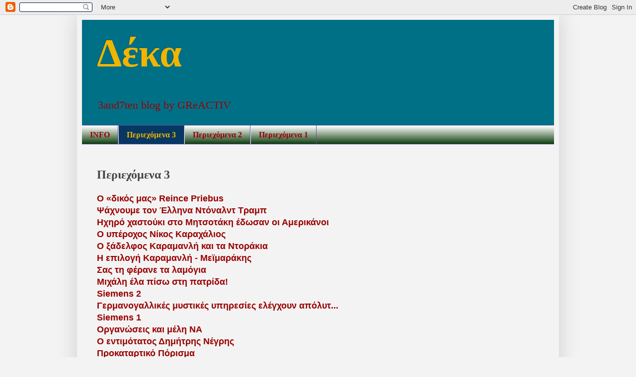

--- FILE ---
content_type: text/html; charset=UTF-8
request_url: https://3and7ten.blogspot.com/p/blog-page.html
body_size: 15584
content:
<!DOCTYPE html>
<html class='v2' dir='ltr' lang='el'>
<head>
<link href='https://www.blogger.com/static/v1/widgets/335934321-css_bundle_v2.css' rel='stylesheet' type='text/css'/>
<meta content='width=1100' name='viewport'/>
<meta content='text/html; charset=UTF-8' http-equiv='Content-Type'/>
<meta content='blogger' name='generator'/>
<link href='https://3and7ten.blogspot.com/favicon.ico' rel='icon' type='image/x-icon'/>
<link href='http://3and7ten.blogspot.com/p/blog-page.html' rel='canonical'/>
<link rel="alternate" type="application/atom+xml" title="Δέκα - Atom" href="https://3and7ten.blogspot.com/feeds/posts/default" />
<link rel="alternate" type="application/rss+xml" title="Δέκα - RSS" href="https://3and7ten.blogspot.com/feeds/posts/default?alt=rss" />
<link rel="service.post" type="application/atom+xml" title="Δέκα - Atom" href="https://www.blogger.com/feeds/5114709878871948061/posts/default" />
<!--Can't find substitution for tag [blog.ieCssRetrofitLinks]-->
<meta content='http://3and7ten.blogspot.com/p/blog-page.html' property='og:url'/>
<meta content='Περιεχόμενα 3' property='og:title'/>
<meta content='Ο «δικός μας» Reince Priebus Ψάχνουμε τον Έλληνα Ντόναλντ Τραμπ Ηχηρό χαστούκι στο Μητσοτάκη έδωσαν οι Αμερικάνοι Ο υπέροχος Νίκος Καραχάλιο...' property='og:description'/>
<title>Δέκα: Περιεχόμενα 3</title>
<style id='page-skin-1' type='text/css'><!--
/*
-----------------------------------------------
Blogger Template Style
Name:     Simple
Designer: Blogger
URL:      www.blogger.com
----------------------------------------------- */
/* Content
----------------------------------------------- */
body {
font: normal normal 16px Georgia, Utopia, 'Palatino Linotype', Palatino, serif;
color: #444444;
background: #f3f3f3 none no-repeat scroll center center;
padding: 0 40px 40px 40px;
}
html body .region-inner {
min-width: 0;
max-width: 100%;
width: auto;
}
h2 {
font-size: 22px;
}
a:link {
text-decoration:none;
color: #990000;
}
a:visited {
text-decoration:none;
color: #cc0000;
}
a:hover {
text-decoration:underline;
color: #f1c232;
}
.body-fauxcolumn-outer .fauxcolumn-inner {
background: transparent none repeat scroll top left;
_background-image: none;
}
.body-fauxcolumn-outer .cap-top {
position: absolute;
z-index: 1;
height: 400px;
width: 100%;
}
.body-fauxcolumn-outer .cap-top .cap-left {
width: 100%;
background: transparent none repeat-x scroll top left;
_background-image: none;
}
.content-outer {
-moz-box-shadow: 0 0 40px rgba(0, 0, 0, .15);
-webkit-box-shadow: 0 0 5px rgba(0, 0, 0, .15);
-goog-ms-box-shadow: 0 0 10px #333333;
box-shadow: 0 0 40px rgba(0, 0, 0, .15);
margin-bottom: 1px;
}
.content-inner {
padding: 10px 10px;
}
.content-inner {
background-color: #f3f3f3;
}
/* Header
----------------------------------------------- */
.header-outer {
background: #007087 none repeat-x scroll 0 -400px;
_background-image: none;
}
.Header h1 {
font: normal bold 80px Georgia, Utopia, 'Palatino Linotype', Palatino, serif;
color: #f1b500;
text-shadow: -1px -1px 1px rgba(0, 0, 0, .2);
}
.Header h1 a {
color: #f1b500;
}
.Header .description {
font-size: 140%;
color: #990000;
}
.header-inner .Header .titlewrapper {
padding: 22px 30px;
}
.header-inner .Header .descriptionwrapper {
padding: 0 30px;
}
/* Tabs
----------------------------------------------- */
.tabs-inner .section:first-child {
border-top: 1px solid #674ea7;
}
.tabs-inner .section:first-child ul {
margin-top: -1px;
border-top: 1px solid #674ea7;
border-left: 0 solid #674ea7;
border-right: 0 solid #674ea7;
}
.tabs-inner .widget ul {
background: #003300 url(https://resources.blogblog.com/blogblog/data/1kt/simple/gradients_light.png) repeat-x scroll 0 -800px;
_background-image: none;
border-bottom: 1px solid #674ea7;
margin-top: 0;
margin-left: -30px;
margin-right: -30px;
}
.tabs-inner .widget li a {
display: inline-block;
padding: .6em 1em;
font: normal bold 16px Georgia, Utopia, 'Palatino Linotype', Palatino, serif;
color: #990000;
border-left: 1px solid #f3f3f3;
border-right: 1px solid #674ea7;
}
.tabs-inner .widget li:first-child a {
border-left: none;
}
.tabs-inner .widget li.selected a, .tabs-inner .widget li a:hover {
color: #f1b500;
background-color: #073763;
text-decoration: none;
}
/* Columns
----------------------------------------------- */
.main-outer {
border-top: 0 solid #990000;
}
.fauxcolumn-left-outer .fauxcolumn-inner {
border-right: 1px solid #990000;
}
.fauxcolumn-right-outer .fauxcolumn-inner {
border-left: 1px solid #990000;
}
/* Headings
----------------------------------------------- */
div.widget > h2,
div.widget h2.title {
margin: 0 0 1em 0;
font: normal bold 16px Georgia, Utopia, 'Palatino Linotype', Palatino, serif;
color: #073763;
}
/* Widgets
----------------------------------------------- */
.widget .zippy {
color: #0b5394;
text-shadow: 2px 2px 1px rgba(0, 0, 0, .1);
}
.widget .popular-posts ul {
list-style: none;
}
/* Posts
----------------------------------------------- */
h2.date-header {
font: normal bold 16px Georgia, Utopia, 'Palatino Linotype', Palatino, serif;
}
.date-header span {
background-color: #f3f3f3;
color: #990000;
padding: inherit;
letter-spacing: inherit;
margin: inherit;
}
.main-inner {
padding-top: 30px;
padding-bottom: 30px;
}
.main-inner .column-center-inner {
padding: 0 15px;
}
.main-inner .column-center-inner .section {
margin: 0 15px;
}
.post {
margin: 0 0 25px 0;
}
h3.post-title, .comments h4 {
font: normal bold 24px Georgia, Utopia, 'Palatino Linotype', Palatino, serif;
margin: .75em 0 0;
}
.post-body {
font-size: 110%;
line-height: 1.4;
position: relative;
}
.post-body img, .post-body .tr-caption-container, .Profile img, .Image img,
.BlogList .item-thumbnail img {
padding: 2px;
background: #b4a7d6;
border: 1px solid #f1c232;
-moz-box-shadow: 1px 1px 5px rgba(0, 0, 0, .1);
-webkit-box-shadow: 1px 1px 5px rgba(0, 0, 0, .1);
box-shadow: 1px 1px 5px rgba(0, 0, 0, .1);
}
.post-body img, .post-body .tr-caption-container {
padding: 5px;
}
.post-body .tr-caption-container {
color: #990000;
}
.post-body .tr-caption-container img {
padding: 0;
background: transparent;
border: none;
-moz-box-shadow: 0 0 0 rgba(0, 0, 0, .1);
-webkit-box-shadow: 0 0 0 rgba(0, 0, 0, .1);
box-shadow: 0 0 0 rgba(0, 0, 0, .1);
}
.post-header {
margin: 0 0 1.5em;
line-height: 1.6;
font-size: 90%;
}
.post-footer {
margin: 20px -2px 0;
padding: 5px 10px;
color: #073763;
background-color: #007087;
border-bottom: 1px solid #990000;
line-height: 1.6;
font-size: 90%;
}
#comments .comment-author {
padding-top: 1.5em;
border-top: 1px solid #990000;
background-position: 0 1.5em;
}
#comments .comment-author:first-child {
padding-top: 0;
border-top: none;
}
.avatar-image-container {
margin: .2em 0 0;
}
#comments .avatar-image-container img {
border: 1px solid #f1c232;
}
/* Comments
----------------------------------------------- */
.comments .comments-content .icon.blog-author {
background-repeat: no-repeat;
background-image: url([data-uri]);
}
.comments .comments-content .loadmore a {
border-top: 1px solid #0b5394;
border-bottom: 1px solid #0b5394;
}
.comments .comment-thread.inline-thread {
background-color: #007087;
}
.comments .continue {
border-top: 2px solid #0b5394;
}
/* Accents
---------------------------------------------- */
.section-columns td.columns-cell {
border-left: 1px solid #990000;
}
.blog-pager {
background: transparent none no-repeat scroll top center;
}
.blog-pager-older-link, .home-link,
.blog-pager-newer-link {
background-color: #f3f3f3;
padding: 5px;
}
.footer-outer {
border-top: 0 dashed #bbbbbb;
}
/* Mobile
----------------------------------------------- */
body.mobile  {
background-size: auto;
}
.mobile .body-fauxcolumn-outer {
background: transparent none repeat scroll top left;
}
.mobile .body-fauxcolumn-outer .cap-top {
background-size: 100% auto;
}
.mobile .content-outer {
-webkit-box-shadow: 0 0 3px rgba(0, 0, 0, .15);
box-shadow: 0 0 3px rgba(0, 0, 0, .15);
}
.mobile .tabs-inner .widget ul {
margin-left: 0;
margin-right: 0;
}
.mobile .post {
margin: 0;
}
.mobile .main-inner .column-center-inner .section {
margin: 0;
}
.mobile .date-header span {
padding: 0.1em 10px;
margin: 0 -10px;
}
.mobile h3.post-title {
margin: 0;
}
.mobile .blog-pager {
background: transparent none no-repeat scroll top center;
}
.mobile .footer-outer {
border-top: none;
}
.mobile .main-inner, .mobile .footer-inner {
background-color: #f3f3f3;
}
.mobile-index-contents {
color: #444444;
}
.mobile-link-button {
background-color: #990000;
}
.mobile-link-button a:link, .mobile-link-button a:visited {
color: #0b5394;
}
.mobile .tabs-inner .section:first-child {
border-top: none;
}
.mobile .tabs-inner .PageList .widget-content {
background-color: #073763;
color: #f1b500;
border-top: 1px solid #674ea7;
border-bottom: 1px solid #674ea7;
}
.mobile .tabs-inner .PageList .widget-content .pagelist-arrow {
border-left: 1px solid #674ea7;
}

--></style>
<style id='template-skin-1' type='text/css'><!--
body {
min-width: 970px;
}
.content-outer, .content-fauxcolumn-outer, .region-inner {
min-width: 970px;
max-width: 970px;
_width: 970px;
}
.main-inner .columns {
padding-left: 0px;
padding-right: 0px;
}
.main-inner .fauxcolumn-center-outer {
left: 0px;
right: 0px;
/* IE6 does not respect left and right together */
_width: expression(this.parentNode.offsetWidth -
parseInt("0px") -
parseInt("0px") + 'px');
}
.main-inner .fauxcolumn-left-outer {
width: 0px;
}
.main-inner .fauxcolumn-right-outer {
width: 0px;
}
.main-inner .column-left-outer {
width: 0px;
right: 100%;
margin-left: -0px;
}
.main-inner .column-right-outer {
width: 0px;
margin-right: -0px;
}
#layout {
min-width: 0;
}
#layout .content-outer {
min-width: 0;
width: 800px;
}
#layout .region-inner {
min-width: 0;
width: auto;
}
body#layout div.add_widget {
padding: 8px;
}
body#layout div.add_widget a {
margin-left: 32px;
}
--></style>
<link href='https://www.blogger.com/dyn-css/authorization.css?targetBlogID=5114709878871948061&amp;zx=383391c0-60b0-4fdd-8e56-63e9e2d9e65f' media='none' onload='if(media!=&#39;all&#39;)media=&#39;all&#39;' rel='stylesheet'/><noscript><link href='https://www.blogger.com/dyn-css/authorization.css?targetBlogID=5114709878871948061&amp;zx=383391c0-60b0-4fdd-8e56-63e9e2d9e65f' rel='stylesheet'/></noscript>
<meta name='google-adsense-platform-account' content='ca-host-pub-1556223355139109'/>
<meta name='google-adsense-platform-domain' content='blogspot.com'/>

</head>
<body class='loading variant-pale'>
<div class='navbar section' id='navbar' name='Navbar'><div class='widget Navbar' data-version='1' id='Navbar1'><script type="text/javascript">
    function setAttributeOnload(object, attribute, val) {
      if(window.addEventListener) {
        window.addEventListener('load',
          function(){ object[attribute] = val; }, false);
      } else {
        window.attachEvent('onload', function(){ object[attribute] = val; });
      }
    }
  </script>
<div id="navbar-iframe-container"></div>
<script type="text/javascript" src="https://apis.google.com/js/platform.js"></script>
<script type="text/javascript">
      gapi.load("gapi.iframes:gapi.iframes.style.bubble", function() {
        if (gapi.iframes && gapi.iframes.getContext) {
          gapi.iframes.getContext().openChild({
              url: 'https://www.blogger.com/navbar/5114709878871948061?pa\x3d1551161451582992242\x26origin\x3dhttps://3and7ten.blogspot.com',
              where: document.getElementById("navbar-iframe-container"),
              id: "navbar-iframe"
          });
        }
      });
    </script><script type="text/javascript">
(function() {
var script = document.createElement('script');
script.type = 'text/javascript';
script.src = '//pagead2.googlesyndication.com/pagead/js/google_top_exp.js';
var head = document.getElementsByTagName('head')[0];
if (head) {
head.appendChild(script);
}})();
</script>
</div></div>
<div class='body-fauxcolumns'>
<div class='fauxcolumn-outer body-fauxcolumn-outer'>
<div class='cap-top'>
<div class='cap-left'></div>
<div class='cap-right'></div>
</div>
<div class='fauxborder-left'>
<div class='fauxborder-right'></div>
<div class='fauxcolumn-inner'>
</div>
</div>
<div class='cap-bottom'>
<div class='cap-left'></div>
<div class='cap-right'></div>
</div>
</div>
</div>
<div class='content'>
<div class='content-fauxcolumns'>
<div class='fauxcolumn-outer content-fauxcolumn-outer'>
<div class='cap-top'>
<div class='cap-left'></div>
<div class='cap-right'></div>
</div>
<div class='fauxborder-left'>
<div class='fauxborder-right'></div>
<div class='fauxcolumn-inner'>
</div>
</div>
<div class='cap-bottom'>
<div class='cap-left'></div>
<div class='cap-right'></div>
</div>
</div>
</div>
<div class='content-outer'>
<div class='content-cap-top cap-top'>
<div class='cap-left'></div>
<div class='cap-right'></div>
</div>
<div class='fauxborder-left content-fauxborder-left'>
<div class='fauxborder-right content-fauxborder-right'></div>
<div class='content-inner'>
<header>
<div class='header-outer'>
<div class='header-cap-top cap-top'>
<div class='cap-left'></div>
<div class='cap-right'></div>
</div>
<div class='fauxborder-left header-fauxborder-left'>
<div class='fauxborder-right header-fauxborder-right'></div>
<div class='region-inner header-inner'>
<div class='header section' id='header' name='Κεφαλίδα'><div class='widget Header' data-version='1' id='Header1'>
<div id='header-inner'>
<div class='titlewrapper'>
<h1 class='title'>
<a href='https://3and7ten.blogspot.com/'>
Δέκα
</a>
</h1>
</div>
<div class='descriptionwrapper'>
<p class='description'><span>3and7ten blog by GReACTIV</span></p>
</div>
</div>
</div></div>
</div>
</div>
<div class='header-cap-bottom cap-bottom'>
<div class='cap-left'></div>
<div class='cap-right'></div>
</div>
</div>
</header>
<div class='tabs-outer'>
<div class='tabs-cap-top cap-top'>
<div class='cap-left'></div>
<div class='cap-right'></div>
</div>
<div class='fauxborder-left tabs-fauxborder-left'>
<div class='fauxborder-right tabs-fauxborder-right'></div>
<div class='region-inner tabs-inner'>
<div class='tabs section' id='crosscol' name='Σε όλες τις στήλες'><div class='widget PageList' data-version='1' id='PageList6'>
<h2>Σελίδες</h2>
<div class='widget-content'>
<ul>
<li>
<a href='https://3and7ten.blogspot.com/p/blog-page_61.html'>INFO</a>
</li>
<li class='selected'>
<a href='https://3and7ten.blogspot.com/p/blog-page.html'>Περιεχόμενα 3</a>
</li>
<li>
<a href='https://3and7ten.blogspot.com/p/2.html'>Περιεχόμενα 2</a>
</li>
<li>
<a href='https://3and7ten.blogspot.com/p/1.html'>Περιεχόμενα 1</a>
</li>
</ul>
<div class='clear'></div>
</div>
</div></div>
<div class='tabs no-items section' id='crosscol-overflow' name='Cross-Column 2'></div>
</div>
</div>
<div class='tabs-cap-bottom cap-bottom'>
<div class='cap-left'></div>
<div class='cap-right'></div>
</div>
</div>
<div class='main-outer'>
<div class='main-cap-top cap-top'>
<div class='cap-left'></div>
<div class='cap-right'></div>
</div>
<div class='fauxborder-left main-fauxborder-left'>
<div class='fauxborder-right main-fauxborder-right'></div>
<div class='region-inner main-inner'>
<div class='columns fauxcolumns'>
<div class='fauxcolumn-outer fauxcolumn-center-outer'>
<div class='cap-top'>
<div class='cap-left'></div>
<div class='cap-right'></div>
</div>
<div class='fauxborder-left'>
<div class='fauxborder-right'></div>
<div class='fauxcolumn-inner'>
</div>
</div>
<div class='cap-bottom'>
<div class='cap-left'></div>
<div class='cap-right'></div>
</div>
</div>
<div class='fauxcolumn-outer fauxcolumn-left-outer'>
<div class='cap-top'>
<div class='cap-left'></div>
<div class='cap-right'></div>
</div>
<div class='fauxborder-left'>
<div class='fauxborder-right'></div>
<div class='fauxcolumn-inner'>
</div>
</div>
<div class='cap-bottom'>
<div class='cap-left'></div>
<div class='cap-right'></div>
</div>
</div>
<div class='fauxcolumn-outer fauxcolumn-right-outer'>
<div class='cap-top'>
<div class='cap-left'></div>
<div class='cap-right'></div>
</div>
<div class='fauxborder-left'>
<div class='fauxborder-right'></div>
<div class='fauxcolumn-inner'>
</div>
</div>
<div class='cap-bottom'>
<div class='cap-left'></div>
<div class='cap-right'></div>
</div>
</div>
<!-- corrects IE6 width calculation -->
<div class='columns-inner'>
<div class='column-center-outer'>
<div class='column-center-inner'>
<div class='main section' id='main' name='Κύριος'><div class='widget Blog' data-version='1' id='Blog1'>
<div class='blog-posts hfeed'>

          <div class="date-outer">
        

          <div class="date-posts">
        
<div class='post-outer'>
<div class='post hentry uncustomized-post-template' itemprop='blogPost' itemscope='itemscope' itemtype='http://schema.org/BlogPosting'>
<meta content='5114709878871948061' itemprop='blogId'/>
<meta content='1551161451582992242' itemprop='postId'/>
<a name='1551161451582992242'></a>
<h3 class='post-title entry-title' itemprop='name'>
Περιεχόμενα 3
</h3>
<div class='post-header'>
<div class='post-header-line-1'></div>
</div>
<div class='post-body entry-content' id='post-body-1551161451582992242' itemprop='description articleBody'>
<div style="text-align: left;"><strong><a href="https://3and7ten.blogspot.com/2016/11/reince-priebus.html"><span style="font-family: helvetica;">Ο &#171;δικός μας&#187; Reince Priebus<br /></span></a></strong><strong><a href="https://3and7ten.blogspot.com/2016/11/blog-post_93.html"><span style="font-family: helvetica;">Ψάχνουμε τον Έλληνα Ντόναλντ Τραμπ<br /></span></a></strong><strong><a href="https://3and7ten.blogspot.com/2016/11/blog-post_10.html"><span style="font-family: helvetica;">Ηχηρό χαστούκι στο Μητσοτάκη έδωσαν οι Αμερικάνοι<br /></span></a></strong><strong><a href="https://3and7ten.blogspot.com/2016/11/blog-post_7.html"><span style="font-family: helvetica;">Ο υπέροχος Νίκος Καραχάλιος<br /></span></a></strong><strong><a href="https://3and7ten.blogspot.com/2016/11/blog-post_6.html"><span style="font-family: helvetica;">Ο ξάδελφος Καραμανλή και τα Ντοράκια<br /></span></a></strong><strong><a href="https://3and7ten.blogspot.com/2016/11/blog-post_4.html"><span style="font-family: helvetica;">Η επιλογή Καραμανλή - Μεϊμαράκης<br /></span></a></strong><strong><a href="https://3and7ten.blogspot.com/2016/11/blog-post_46.html"><span style="font-family: helvetica;">Σας τη φέρανε τα λαμόγια<br /></span></a></strong><strong><a href="https://3and7ten.blogspot.com/2016/11/blog-post_35.html"><span style="font-family: helvetica;">Μιχάλη έλα πίσω στη πατρίδα!<br /></span></a></strong><strong><a href="https://3and7ten.blogspot.com/2016/11/siemens-2.html"><span style="font-family: helvetica;">Siemens 2<br /></span></a></strong><strong><a href="https://3and7ten.blogspot.com/2016/11/blog-post_2.html"><span style="font-family: helvetica;">Γερμανογαλλικές μυστικές υπηρεσίες ελέγχουν απόλυτ...<br /></span></a></strong><strong><a href="https://3and7ten.blogspot.com/2016/11/siemens-1.html"><span style="font-family: helvetica;">Siemens 1<br /></span></a></strong><strong><a href="https://3and7ten.blogspot.com/2016/10/blog-post_85.html"><span style="font-family: helvetica;">Οργανώσεις και μέλη ΝΑ<br /></span></a></strong><strong><a href="https://3and7ten.blogspot.com/2016/10/80-1984_31.html"><span style="font-family: helvetica;">Ο εντιμότατος Δημήτρης Νέγρης<br /></span></a></strong><strong><a href="https://3and7ten.blogspot.com/2016/10/blog-post_30.html"><span style="font-family: helvetica;">Προκαταρτικό Πόρισμα<br /></span></a></strong><strong><a href="https://3and7ten.blogspot.com/2016/10/blog-post_29.html"><span style="font-family: helvetica;">Νεοδημοκρατικά πιπεράτα<br /></span></a></strong><strong><a href="https://3and7ten.blogspot.com/2016/10/blog-post_71.html"><span style="font-family: helvetica;">Παπασταύρου - Μιωνής 1<br /></span></a></strong><strong><a href="https://3and7ten.blogspot.com/2016/10/blog-post_28.html"><span style="font-family: helvetica;">Ο ταλαντούχος Ευγένιος Παπαδόπουλος<br /></span></a></strong><strong><a href="https://3and7ten.blogspot.com/2016/10/blog-post_79.html"><span style="font-family: helvetica;">Η υπόθεση των κουμπάρων<br /></span></a></strong><strong><a href="https://3and7ten.blogspot.com/2016/10/blog-post_84.html"><span style="font-family: helvetica;">Ομάδα Βιομηχάνων<br /></span></a></strong><strong><a href="https://3and7ten.blogspot.com/2016/10/blog-post_27.html"><span style="font-family: helvetica;">Διάφορα σκάνδαλα ΝΔ<br /></span></a></strong><strong><a href="https://3and7ten.blogspot.com/2016/10/blog-post_26.html"><span style="font-family: helvetica;">Βατοπέδι<br /></span></a></strong><strong><a href="https://3and7ten.blogspot.com/2016/10/golden-boys.html"><span style="font-family: helvetica;">Τα Golden Boys του Καραμανλή<br /></span></a></strong><strong><a href="https://3and7ten.blogspot.com/2016/10/blog-post_99.html"><span style="font-family: helvetica;">Αυστηρώς ακατάλληλος<br /></span></a></strong><strong><a href="https://3and7ten.blogspot.com/2016/10/blog-post_59.html"><span style="font-family: helvetica;">Αρουραίοι στους υπονόμους<br /></span></a></strong><strong><a href="https://3and7ten.blogspot.com/2016/10/blog-post_24.html"><span style="font-family: helvetica;">Δημοψήφισμα για Μνημόνια, χρέος, ευρώ, ΕΕ<br /></span></a></strong><strong><a href="https://3and7ten.blogspot.com/2016/10/blog-post_21.html"><span style="font-family: helvetica;">Διαχωρισμός αρμοδιοτήτων<br /></span></a></strong><strong><a href="https://3and7ten.blogspot.com/2016/10/blog-post_8.html"><span style="font-family: helvetica;">Ακατάλληλοι και επικίνδυνοι<br /></span></a></strong><strong><a href="https://3and7ten.blogspot.com/2016/10/blog-post_20.html"><span style="font-family: helvetica;">Εξήγηση για Βίντεο<br /></span></a></strong><strong><a href="https://3and7ten.blogspot.com/2016/10/blog-post_43.html"><span style="font-family: helvetica;">Να το βουλώσουν οι άσχετοι γιατί θα τους κάνουμε σ...<br /></span></a></strong><strong><a href="https://3and7ten.blogspot.com/2016/10/blog-post_15.html"><span style="font-family: helvetica;">Δεν είναι ιδεολογία είναι ληστεία<br /></span></a></strong><strong><a href="https://3and7ten.blogspot.com/2016/10/blog-post_17.html"><span style="font-family: helvetica;">Γιατί να μας ψηφίσετε<br /></span></a></strong><strong><a href="https://3and7ten.blogspot.com/2016/10/blog-post_11.html"><span style="font-family: helvetica;">Τοπικό Συμβούλιο Εθνικής Επιτροπής<br /></span></a></strong><strong><a href="https://3and7ten.blogspot.com/2016/10/blog-post_3.html"><span style="font-family: helvetica;">Εκπροσώπηση βάσης<br /></span></a></strong><strong><a href="https://3and7ten.blogspot.com/2016/10/1-10.html"><span style="font-family: helvetica;">Κλήρωση, 1 προς 10, χρήση Διαδικτύου<br /></span></a></strong><strong><a href="https://3and7ten.blogspot.com/2016/10/blog-post_65.html"><span style="font-family: helvetica;">Εσωτερικές διεργασίες Νέας Αρχής<br /></span></a></strong><strong><a href="https://3and7ten.blogspot.com/2016/10/blog-post.html"><span style="font-family: helvetica;">Μελλοντική Δομή<br /></span></a></strong><strong><a href="https://3and7ten.blogspot.com/2016/09/blog-post_53.html"><span style="font-family: helvetica;">Οι κομμουνιστές θα μας πάρουν τα σπίτια και τα σώβ...<br /></span></a></strong><strong><a href="https://3and7ten.blogspot.com/2016/09/70.html"><span style="font-family: helvetica;">Ο Κομμουνισμός ήρθε 70 χρόνια μετά<br /></span></a></strong><strong><a href="https://3and7ten.blogspot.com/2016/09/blog-post_59.html"><span style="font-family: helvetica;">Υπηρεσία Διαχείρισης Δημόσιων Πληροφοριών<br /></span></a></strong><strong><a href="https://3and7ten.blogspot.com/2016/09/blog-post_45.html"><span style="font-family: helvetica;">Συνολικός Επανασχεδιασμός Δημόσιου Τομέα<br /></span></a></strong><strong><a href="https://3and7ten.blogspot.com/2016/09/blog-post_92.html"><span style="font-family: helvetica;">Ανάπτυξη επιχειρηματικότητας<br /></span></a></strong><strong><a href="https://3and7ten.blogspot.com/2016/09/blog-post_21.html"><span style="font-family: helvetica;">Ολιστική και σε βάθος αντιμετώπιση προβλημάτων<br /></span></a></strong><strong><a href="https://3and7ten.blogspot.com/2016/09/blog-post_84.html"><span style="font-family: helvetica;">Θα κάνουμε τα Εξάρχεια Ευρωπαϊκό κόσμημα<br /></span></a></strong><strong><a href="https://3and7ten.blogspot.com/2016/09/blog-post_73.html"><span style="font-family: helvetica;">Το σχέδιο της ΝΑ για το κράτος γενικότερα<br /></span></a></strong><strong><a href="https://3and7ten.blogspot.com/2016/09/blog-post_68.html"><span style="font-family: helvetica;">Η αποτελεσματικότητα της Νέας Αρχής προσεγγίζει το...<br /></span></a></strong><strong><a href="https://3and7ten.blogspot.com/2016/09/blog-post_91.html"><span style="font-family: helvetica;">Πρακτικά μόνο δύο επιλογές για τους δημοσίους υπα...<br /></span></a></strong><strong><a href="https://3and7ten.blogspot.com/2016/09/blog-post_97.html"><span style="font-family: helvetica;">Το πραγματικό σχέδιο της ΝΔ για το Δημόσιο<br /></span></a></strong><strong><a href="https://3and7ten.blogspot.com/2016/09/blog-post_56.html"><span style="font-family: helvetica;">Κατανομή εισοδήματος και φορολόγηση<br /></span></a></strong><strong><a href="https://3and7ten.blogspot.com/2016/09/blog-post_16.html"><span style="font-family: helvetica;">Φιλελεύθεροι, Ελευθεριακοί &amp; Ελευθεριακό Κέντρο<br /></span></a></strong><strong><a href="https://3and7ten.blogspot.com/2016/09/blog-post_37.html"><span style="font-family: helvetica;">Θα τους καθίσουμε στο σκαμνί και θα οδηγηθούν στις...<br /></span></a></strong><strong><a href="https://3and7ten.blogspot.com/2016/09/blog-post_15.html"><span style="font-family: helvetica;">Ιερός σκοπός η διάλυση της Νέας Δημοκρατίας<br /></span></a></strong><strong><a href="https://3and7ten.blogspot.com/2016/09/blog-post_60.html"><span style="font-family: helvetica;">Ποιος θα γράψει μαζί μας Παγκόσμια Ιστορία;<br /></span></a></strong><strong><a href="https://3and7ten.blogspot.com/2016/09/blog-post_0.html"><span style="font-family: helvetica;">Τέσσερα βασικά ζητήματα<br /></span></a></strong><strong><a href="https://3and7ten.blogspot.com/2016/09/blog-post_20.html"><span style="font-family: helvetica;">Πρόταση ανακωχής<br /></span></a></strong><strong><a href="https://3and7ten.blogspot.com/2016/09/blog-post_80.html"><span style="font-family: helvetica;">Αξιοποίηση και Ανάδειξη η Φωτιά και Τσεκούρι<br /></span></a></strong><strong><a href="https://3and7ten.blogspot.com/2016/09/blog-post_63.html"><span style="font-family: helvetica;">Φωτιά και τσεκούρι<br /></span></a></strong><strong><a href="https://3and7ten.blogspot.com/2016/09/blog-post_14.html"><span style="font-family: helvetica;">Δεν θέλει και πολύ μυαλό<br /></span></a></strong><strong><a href="https://3and7ten.blogspot.com/2016/09/blog-post_12.html"><span style="font-family: helvetica;">Άσχετος η απατεώνας, σίγουρα επικίνδυνος δεινόσαυρος<br /></span></a></strong><strong><a href="https://3and7ten.blogspot.com/2016/09/blog-post_96.html"><span style="font-family: helvetica;">Οικονομική διαχείριση και χρηματοδότηση Νέας Αρχής<br /></span></a></strong><strong><a href="https://3and7ten.blogspot.com/2016/09/blog-post_25.html"><span style="font-family: helvetica;">Οι προβληματισμοί μας<br /></span></a></strong><strong><a href="https://3and7ten.blogspot.com/2016/09/blog-post_9.html"><span style="font-family: helvetica;">Ποιοι φταίνε για τη Μεγάλη Εθνική Καταστροφή;<br /></span></a></strong><strong><a href="https://3and7ten.blogspot.com/2016/09/blog-post_8.html"><span style="font-family: helvetica;">Ενάντια στο κρατισμό και τον νεοφιλελευθερισμό<br /></span></a></strong><strong><a href="https://3and7ten.blogspot.com/2016/09/blog-post_7.html"><span style="font-family: helvetica;">Μόνο εμείς θα κάνουμε μια Νέα Αρχή για τη χώρα<br /></span></a></strong><strong><a href="https://3and7ten.blogspot.com/2016/09/blog-post_4.html"><span style="font-family: helvetica;">Η Νέα Αρχή φέρνει την Βρετανία πίσω στην ΕΕ<br /></span></a></strong><strong><a href="https://3and7ten.blogspot.com/2016/09/blog-post_6.html"><span style="font-family: helvetica;">Φόρος παράνομης μετανάστευσης<br /></span></a></strong><strong><a href="https://3and7ten.blogspot.com/2016/09/blog-post_83.html"><span style="font-family: helvetica;">Η ώρα της Δικαιοσύνης - συμπλήρωση<br /></span></a></strong><strong><a href="https://3and7ten.blogspot.com/2016/09/blog-post_5.html"><span style="font-family: helvetica;">Πλησιάζει η ώρα της Δικαιοσύνης και της απονομής ε...<br /></span></a></strong><strong><a href="https://3and7ten.blogspot.com/2016/09/blog-post_13.html"><span style="font-family: helvetica;">Δεν γράφονται τυχαία<br /></span></a></strong><strong><a href="https://3and7ten.blogspot.com/2016/09/blog-post_3.html"><span style="font-family: helvetica;">Θα τους βάλουμε φυλακή και θα φέρουμε πίσω τα κλεμένα<br /></span></a></strong><strong><a href="https://3and7ten.blogspot.com/2016/09/blog-post_75.html"><span style="font-family: helvetica;">Εκλογή αρχηγού &amp; σωστή διαδικασία δημιουργίας κόμμ...<br /></span></a></strong><strong><a href="https://3and7ten.blogspot.com/2016/09/blog-post_55.html"><span style="font-family: helvetica;">Πίνακας Σύγκρισης Νέας Δημοκρατίας - Νέας Αρχής<br /></span></a></strong><strong><a href="https://3and7ten.blogspot.com/2016/09/blog-post_99.html"><span style="font-family: helvetica;">Μόνο εάν μας δώσει τη δύναμη ο λαός<br /></span></a></strong><strong><a href="https://3and7ten.blogspot.com/2016/09/blog-post_2.html"><span style="font-family: helvetica;">Τοπίο στην ομίχλη η ΝΔ<br /></span></a></strong><strong><a href="https://3and7ten.blogspot.com/2016/09/blog-post_1.html"><span style="font-family: helvetica;">Θα σκοτώσω όλους τους καθεστωτικούς<br /></span></a></strong><strong><a href="https://3and7ten.blogspot.com/2016/08/blog-post_52.html"><span style="font-family: helvetica;">Νέο τύπο πολιτικών<br /></span></a></strong><strong><a href="https://3and7ten.blogspot.com/2016/08/blog-post_7.html"><span style="font-family: helvetica;">Δεν θα βοηθήσουμε τους ανίκανους<br /></span></a></strong><strong><a href="https://3and7ten.blogspot.com/2016/08/blog-post_32.html"><span style="font-family: helvetica;">Θα δώσουμε και άλλες τηλεοπτικές άδειες<br /></span></a></strong><strong><a href="https://3and7ten.blogspot.com/2016/08/blog-post_37.html"><span style="font-family: helvetica;">Τι περιμένουν οι ηλίθιοι;<br /></span></a></strong><strong><a href="https://3and7ten.blogspot.com/2016/08/blog-post_30.html"><span style="font-family: helvetica;">Υπουργικό Συμβούλιο Νέας Αρχής<br /></span></a></strong><strong><a href="https://3and7ten.blogspot.com/2016/08/blog-post_28.html"><span style="font-family: helvetica;">Μεγάλες στιγμές στη Νέα Αρχή<br /></span></a></strong><strong><a href="https://3and7ten.blogspot.com/2016/08/blog-post_95.html"><span style="font-family: helvetica;">Απευθυνόμαστε στα αφεντικά του πλανητάρχη<br /></span></a></strong><strong><a href="https://3and7ten.blogspot.com/2016/08/blog-post_11.html"><span style="font-family: helvetica;">Δεν ήξεραν &#8211; δεν μας ρώταγαν;<br /></span></a></strong><strong><a href="https://3and7ten.blogspot.com/2016/08/blog-post_25.html"><span style="font-family: helvetica;">Ο σκουπιδοτενεκές της ΝΔ - παλιάνθρωποι και στενόμ...<br /></span></a></strong><strong><a href="https://3and7ten.blogspot.com/2016/08/blog-post_59.html"><span style="font-family: helvetica;">Σκουπιδοκράτορας και άρχοντας των ραδικιών<br /></span></a></strong><strong><a href="https://3and7ten.blogspot.com/2016/08/blog-post.html"><span style="font-family: helvetica;">Αφού υπάρχουν μαλ**ες<br /></span></a></strong><strong><a href="https://3and7ten.blogspot.com/2016/07/blog-post_44.html"><span style="font-family: helvetica;">Βηματάκια - Άλμα, Αντίφαση - Συμβιβασμός<br /></span></a></strong><strong><a href="https://3and7ten.blogspot.com/2016/07/blog-post_80.html"><span style="font-family: helvetica;">Τη χώρα θα την σώσουν μόνο οι πολίτες<br /></span></a></strong><strong><a href="https://3and7ten.blogspot.com/2016/07/blog-post_9.html"><span style="font-family: helvetica;">Αποτυχημένο η απόλυτα επιτυχημένο πραξικόπημα;<br /></span></a></strong><strong><a href="https://3and7ten.blogspot.com/2016/07/blog-post_16.html"><span style="font-family: helvetica;">Η συμφωνία στο παρασκήνιο<br /></span></a></strong><strong><a href="https://3and7ten.blogspot.com/2016/07/blog-post_26.html"><span style="font-family: helvetica;">Απόλυτη ξεφτίλα για Καραμανλή &amp; Σαμαρά<br /></span></a></strong><strong><a href="https://3and7ten.blogspot.com/2016/07/blog-post_15.html"><span style="font-family: helvetica;">Μετρημένες οι μέρες του Μητσοτάκη<br /></span></a></strong><strong><a href="https://3and7ten.blogspot.com/2016/07/johnson.html"><span style="font-family: helvetica;">Η Ελλάδα αποδέχεται πρώτη το Σχέδιο Johnson<br /></span></a></strong><strong><a href="https://3and7ten.blogspot.com/2016/07/blog-post_41.html"><span style="font-family: helvetica;">Επιτέλους χαοτική δίνη!<br /></span></a></strong><strong><a href="https://3and7ten.blogspot.com/2016/07/blog-post_50.html"><span style="font-family: helvetica;">Βαθμός αλληλοκάλυψης οργανώσεων σε σχέση με ΝΑ<br /></span></a></strong><strong><a href="https://3and7ten.blogspot.com/2016/07/blog-post_87.html"><span style="font-family: helvetica;">Απο την Ελλάδα ο Γ&#8217; Παγκόσμιος Πόλεμος<br /></span></a></strong><strong><a href="https://3and7ten.blogspot.com/2016/07/blog-post_12.html"><span style="font-family: helvetica;">Ομαλή μετάβαση στη Δημοκρατία;<br /></span></a></strong><strong><a href="https://3and7ten.blogspot.com/2016/07/blog-post_6.html"><span style="font-family: helvetica;">Φταίει το ΔΝΤ;<br /></span></a></strong><strong><a href="https://3and7ten.blogspot.com/2016/07/blog-post_5.html"><span style="font-family: helvetica;">Παγκόσμιο πλασάρισμα της Ελλάδας<br /></span></a></strong><strong><a href="https://3and7ten.blogspot.com/2016/06/blog-post_92.html"><span style="font-family: helvetica;">Μας τιμωρούν σκληρά μισό αιώνα αργότερα !<br /></span></a></strong><strong><a href="https://3and7ten.blogspot.com/2016/06/blog-post_36.html"><span style="font-family: helvetica;">Μπορεί η Βρετανία να μας απελευθερώσει ξανά;<br /></span></a></strong><strong><a href="https://3and7ten.blogspot.com/2016/06/vs.html"><span style="font-family: helvetica;">Αντιμετώπιση προβλημάτων ΝΑ vs ΝΔ<br /></span></a></strong><strong><a href="https://3and7ten.blogspot.com/2016/06/blog-post_95.html"><span style="font-family: helvetica;">Γράφουμε Ιστορία<br /></span></a></strong><strong><a href="https://3and7ten.blogspot.com/2016/06/blog-post_28.html"><span style="font-family: helvetica;">Ψεύτες, απατεώνες, προπαγανδιστές, άσχετοι, ηλίθιο...<br /></span></a></strong><strong><a href="https://3and7ten.blogspot.com/2016/06/blog-post_67.html"><span style="font-family: helvetica;">Το τέλος όλων<br /></span></a></strong><strong><a href="https://3and7ten.blogspot.com/2016/06/give-us-better-deal-and-break-up-devils.html"><span style="font-family: helvetica;">Give us a better deal and break up Devil&#8217;s Union t...<br /></span></a></strong><strong><a href="https://3and7ten.blogspot.com/2016/06/club.html"><span style="font-family: helvetica;">Η Βρετανία ηγέτιδα του Club των δυσαρεστημένων<br /></span></a></strong><strong><a href="https://3and7ten.blogspot.com/2016/06/sex-it-out-is-different-type-of-in.html"><span style="font-family: helvetica;">Sex it &#8211; OUT IS (a different type of) IN<br /></span></a></strong><strong><a href="https://3and7ten.blogspot.com/2016/06/blog-post_25.html"><span style="font-family: helvetica;">Πολύπλοκη κατάσταση<br /></span></a></strong><strong><a href="https://3and7ten.blogspot.com/2016/06/blog-post_98.html"><span style="font-family: helvetica;">Σπάει η ΕΕ<br /></span></a></strong><strong><a href="https://3and7ten.blogspot.com/2016/06/blog-post_33.html"><span style="font-family: helvetica;">Άλλες τεχνικές χειραγώγησης<br /></span></a></strong><strong><a href="https://3and7ten.blogspot.com/2016/06/allow-karamanlis-to-give-order.html"><span style="font-family: helvetica;">Allow Karamanlis to give the order<br /></span></a></strong><strong><a href="https://3and7ten.blogspot.com/2016/06/blog-post_64.html"><span style="font-family: helvetica;">Η πλειοψηφία της κέντρο+δεξιάς<br /></span></a></strong><strong><a href="https://3and7ten.blogspot.com/2016/06/blog-post_17.html"><span style="font-family: helvetica;">Άραγε σώζεται η κατάσταση τώρα;<br /></span></a></strong><strong><a href="https://3and7ten.blogspot.com/2016/06/blog-post_16.html"><span style="font-family: helvetica;">Συνομιλητές του Τζήμερου<br /></span></a></strong><strong><a href="https://3and7ten.blogspot.com/2016/06/blog-post_32.html"><span style="font-family: helvetica;">Οι άγνωστοι φίλοι μας - πότε κλάνει ο Μητσοτάκης<br /></span></a></strong><strong><a href="https://3and7ten.blogspot.com/2016/06/blog-post_29.html"><span style="font-family: helvetica;">Πολίτες εναντίον πολιτικού συστήματος<br /></span></a></strong><strong><a href="https://3and7ten.blogspot.com/2016/06/blog-post_15.html"><span style="font-family: helvetica;">Η τηλεθέαση δεν μετράει το λόγο<br /></span></a></strong><strong><a href="https://3and7ten.blogspot.com/2016/06/blog-post_94.html"><span style="font-family: helvetica;">Όταν σου πηδιέται η γυναίκα την αλλάζεις<br /></span></a></strong><strong><a href="https://3and7ten.blogspot.com/2016/06/blog-post_40.html"><span style="font-family: helvetica;">Αθέμιτος ανταγωνισμός με πράκτορες και κομματικούς<br /></span></a></strong><strong><a href="https://3and7ten.blogspot.com/2016/06/blog-post_14.html"><span style="font-family: helvetica;">Πράκτορες παντού<br /></span></a></strong><strong><a href="https://3and7ten.blogspot.com/2016/06/blog-post_48.html"><span style="font-family: helvetica;">Τα πρόσωπα της Νέας Αρχής<br /></span></a></strong><strong><a href="https://3and7ten.blogspot.com/2016/06/blog-post_13.html"><span style="font-family: helvetica;">Πράκτορες, σαν πράκτορες &amp; κατά λάθος πράκτορες<br /></span></a></strong><strong><a href="https://3and7ten.blogspot.com/2016/06/blog-post_19.html"><span style="font-family: helvetica;">Είστε η τελευταία μας ελπίδα<br /></span></a></strong><strong><a href="https://3and7ten.blogspot.com/2016/06/blog-post_12.html"><span style="font-family: helvetica;">Κυρ Πάκη δώσε χάρη στη Παπαγγελή!<br /></span></a></strong><strong><a href="https://3and7ten.blogspot.com/2016/06/y.html"><span style="font-family: helvetica;">Yποβάθμιση Μητσοτάκη από τη Μπίλντερμπεργκ<br /></span></a></strong><strong><a href="https://3and7ten.blogspot.com/2016/06/blog-post_18.html"><span style="font-family: helvetica;">Ποιοι είναι με ποιους<br /></span></a></strong><strong><a href="https://3and7ten.blogspot.com/2016/06/blog-post_83.html"><span style="font-family: helvetica;">Πράκτορες και Μνημόνια<br /></span></a></strong><strong><a href="https://3and7ten.blogspot.com/2016/06/blog-post_8.html"><span style="font-family: helvetica;">Γενικό πρακτορείο &#171;η ωραία Νέα Δημοκρατία&#187;<br /></span></a></strong><strong><a href="https://3and7ten.blogspot.com/2016/06/blog-post_86.html"><span style="font-family: helvetica;">Χίτλερ ΕΕ και Εβραίοι<br /></span></a></strong><strong><a href="https://3and7ten.blogspot.com/2016/06/blog-post_6.html"><span style="font-family: helvetica;">Εθνικοσοσιαλισμός και Σοσιαλισμός<br /></span></a></strong><strong><a href="https://3and7ten.blogspot.com/2016/06/blog-post.html"><span style="font-family: helvetica;">Ανασκόπηση Νεοδημοκρατιάδας<br /></span></a></strong><strong><a href="https://3and7ten.blogspot.com/2016/05/blog-post_43.html"><span style="font-family: helvetica;">Νεοδημοκρατιάδα Β<br /></span></a></strong><strong><a href="https://3and7ten.blogspot.com/2016/05/blog-post_78.html"><span style="font-family: helvetica;">Νεοδημοκρατιάδα Α<br /></span></a></strong><strong><a href="https://3and7ten.blogspot.com/2016/05/blog-post_27.html"><span style="font-family: helvetica;">Έχουν γνώσιν οι φύλακες<br /></span></a></strong><strong><a href="https://3and7ten.blogspot.com/2016/05/blog-post_47.html"><span style="font-family: helvetica;">Ενημέρωση για πολιτικό έλεγχο Ελλάδας<br /></span></a></strong><strong><a href="https://3and7ten.blogspot.com/2016/05/blog-post_95.html"><span style="font-family: helvetica;">Δεύτερη έμμεση ευκαιρία για τον Καραμανλή<br /></span></a></strong><strong><a href="https://3and7ten.blogspot.com/2016/05/blog-post_31.html"><span style="font-family: helvetica;">Θα διασωθούν και θα ΑΝΑΔΕΙΧΘΟΥΝ<br /></span></a></strong><strong><a href="https://3and7ten.blogspot.com/2016/05/blog-post_5.html"><span style="font-family: helvetica;">Είμαστε με Εμάς, την Ελλάδα και το Δίκαιο<br /></span></a></strong><strong><a href="https://3and7ten.blogspot.com/2016/05/blog-post_23.html"><span style="font-family: helvetica;">Το διπλό σκάνδαλο του Χρηματιστηρίου<br /></span></a></strong><strong><a href="https://3and7ten.blogspot.com/2016/05/blog-post_40.html"><span style="font-family: helvetica;">Τι κάνει νιάου νιάου στα κεραμίδια;<br /></span></a></strong><strong><a href="https://3and7ten.blogspot.com/2016/05/blog-post_98.html"><span style="font-family: helvetica;">Παλιό, φθαρμένο και διεφθαρμένο<br /></span></a></strong><strong><a href="https://3and7ten.blogspot.com/2016/05/blog-post_25.html"><span style="font-family: helvetica;">Ναι μεν αλλά...<br /></span></a></strong><strong><a href="https://3and7ten.blogspot.com/2016/05/blog-post_56.html"><span style="font-family: helvetica;">Ξέπλυμα αμαρτιών<br /></span></a></strong><strong><a href="https://3and7ten.blogspot.com/2016/05/blog-post_15.html"><span style="font-family: helvetica;">Ψήνεται η Νέα Δράση<br /></span></a></strong><strong><a href="https://3and7ten.blogspot.com/2016/05/blog-post_54.html"><span style="font-family: helvetica;">Εθνικό Όραμα &amp; Σχέδιο<br /></span></a></strong><strong><a href="https://3and7ten.blogspot.com/2016/05/blog-post_21.html"><span style="font-family: helvetica;">Αυτοί δεν θα πληρώσουν;<br /></span></a></strong><strong><a href="https://3and7ten.blogspot.com/2016/05/blog-post_18.html"><span style="font-family: helvetica;">Θα φέρουν τη ΝΔ για να τη τελειώσουν<br /></span></a></strong><strong><a href="https://3and7ten.blogspot.com/2016/05/4.html"><span style="font-family: helvetica;">Αυτονομία 4 Επαρχιών ΕΜΕ<br /></span></a></strong><strong><a href="https://3and7ten.blogspot.com/2016/05/blog-post_96.html"><span style="font-family: helvetica;">Εάν είμαστε κυβέρνηση<br /></span></a></strong><strong><a href="https://3and7ten.blogspot.com/2016/05/blog-post.html"><span style="font-family: helvetica;">Κυριακούλης ο μεγαλ(ερ)οαπατεώνας<br /></span></a></strong><strong><a href="https://3and7ten.blogspot.com/2016/04/blog-post_29.html"><span style="font-family: helvetica;">ΟΧΙ ΣΤΗ ΝΕΑ ΔΗΜΟΚΡΑΤΙΑ<br /></span></a></strong><strong><a href="https://3and7ten.blogspot.com/2016/04/blog-post_68.html"><span style="font-family: helvetica;">Διευκρινήσεις για το Συνταξιοδοτικό<br /></span></a></strong><strong><a href="https://3and7ten.blogspot.com/2016/04/blog-post_21.html"><span style="font-family: helvetica;">Η λύση στο Συνταξιοδοτικό<br /></span></a></strong><strong><a href="https://3and7ten.blogspot.com/2016/04/alde.html"><span style="font-family: helvetica;">Η τεράστια ανωμαλία του ALDE<br /></span></a></strong><strong><a href="https://3and7ten.blogspot.com/2016/04/efins-europarty-group.html"><span style="font-family: helvetica;">EFINS Europarty &amp; Group<br /></span></a></strong><strong><a href="https://3and7ten.blogspot.com/2016/04/blog-post_60.html"><span style="font-family: helvetica;">Μικρή μειοψηφία της κεντροδεξιάς η Νέα Δημοκρατία<br /></span></a></strong><strong><a href="https://3and7ten.blogspot.com/2016/04/blog-post_90.html"><span style="font-family: helvetica;">Το Δίκτυο της Νέας Αρχής<br /></span></a></strong><strong><a href="https://3and7ten.blogspot.com/2016/04/blog-post_47.html"><span style="font-family: helvetica;">Είμαστε η Νέα Δημοκρατία<br /></span></a></strong><strong><a href="https://3and7ten.blogspot.com/2016/04/blog-post_14.html"><span style="font-family: helvetica;">Κατεβάζει ρολά η ΝΔ<br /></span></a></strong><strong><a href="https://3and7ten.blogspot.com/2016/04/epp-alde-gop.html"><span style="font-family: helvetica;">Θα τιμωρηθούν EPP, ALDE, GOP<br /></span></a></strong><strong><a href="https://3and7ten.blogspot.com/2016/04/blog-post_12.html"><span style="font-family: helvetica;">Κόμμα αέρας κοπανιστός<br /></span></a></strong><strong><a href="https://3and7ten.blogspot.com/2016/04/400.html"><span style="font-family: helvetica;">Ποιες 400 χιλιάδες;<br /></span></a></strong><strong><a href="https://3and7ten.blogspot.com/2016/04/blog-post_41.html"><span style="font-family: helvetica;">Πατριωτική φιλολαϊκή κεντροδεξιά συμμαχία<br /></span></a></strong><strong><a href="https://3and7ten.blogspot.com/2016/04/gop.html"><span style="font-family: helvetica;">Ενημέρωση στο GOP<br /></span></a></strong><strong><a href="https://3and7ten.blogspot.com/2016/04/blog-post_9.html"><span style="font-family: helvetica;">Τεράστιο ελληνικό και ευρωπαϊκό πρόβλημα η ΝΔ<br /></span></a></strong><strong><a href="https://3and7ten.blogspot.com/2016/04/blog-post_36.html"><span style="font-family: helvetica;">Να σας φτιάξουμε άλλο κόμμα<br /></span></a></strong><strong><a href="https://3and7ten.blogspot.com/2016/04/blog-post_52.html"><span style="font-family: helvetica;">Διαγράψτε άμεσα τη ΝΔ από το ΕΛΚ!<br /></span></a></strong><strong><a href="https://3and7ten.blogspot.com/2016/04/blog-post_0.html"><span style="font-family: helvetica;">Ξένα δημοσιεύματα για Μητσοτάκη<br /></span></a></strong><strong><a href="https://3and7ten.blogspot.com/2016/04/blog-post_11.html"><span style="font-family: helvetica;">Μετά από αυτό, τι;<br /></span></a></strong><strong><a href="https://3and7ten.blogspot.com/2016/04/blog-post_95.html"><span style="font-family: helvetica;">Διάλυση ΝΔ και εξόντωση Νεοδημοκρατών<br /></span></a></strong><strong><a href="https://3and7ten.blogspot.com/2016/04/blog-post_5.html"><span style="font-family: helvetica;">Μαζέψτε τα στραβά της ΝΔ<br /></span></a></strong><strong><a href="https://3and7ten.blogspot.com/2016/04/blog-post_4.html"><span style="font-family: helvetica;">Βαθύτατα ανθέλληνες<br /></span></a></strong><strong><a href="https://3and7ten.blogspot.com/2016/04/blog-post_2.html"><span style="font-family: helvetica;">Φυλακές Πολιτικών<br /></span></a></strong><strong><a href="https://3and7ten.blogspot.com/2016/04/blog-post.html"><span style="font-family: helvetica;">Η δολοφονία του Μητσοτάκη<br /></span></a></strong><strong><a href="https://3and7ten.blogspot.com/2016/04/1892.html"><span style="font-family: helvetica;">18,92 % για σκότωμα<br /></span></a></strong><strong><a href="https://3and7ten.blogspot.com/2016/03/blog-post_88.html"><span style="font-family: helvetica;">Η λύση με τους Νεοδημοκράτες<br /></span></a></strong><strong><a href="https://3and7ten.blogspot.com/2016/03/blog-post_4.html"><span style="font-family: helvetica;">Ανώτεροι οι Πακιστανοί<br /></span></a></strong><strong><a href="https://3and7ten.blogspot.com/2016/03/je-suis-papastavrou.html"><span style="font-family: helvetica;">Je suis Papastavrou<br /></span></a></strong><strong><a href="https://3and7ten.blogspot.com/2016/03/blog-post_31.html"><span style="font-family: helvetica;">Δέκα σοβαροί άνθρωποι<br /></span></a></strong><strong><a href="https://3and7ten.blogspot.com/2016/03/blog-post_60.html"><span style="font-family: helvetica;">Κόμμα Ντροπή<br /></span></a></strong><strong><a href="https://3and7ten.blogspot.com/2016/03/blog-post_15.html"><span style="font-family: helvetica;">Ολοσχερής καταστροφή με αυτή τη ΝΔ<br /></span></a></strong><strong><a href="https://3and7ten.blogspot.com/2016/03/blog-post_51.html"><span style="font-family: helvetica;">Σχεδιασμός Νέας Αρχής<br /></span></a></strong><strong><a href="https://3and7ten.blogspot.com/2016/03/blog-post_10.html"><span style="font-family: helvetica;">Κατώτερος των περιστάσεων<br /></span></a></strong><strong><a href="https://3and7ten.blogspot.com/2016/03/blog-post_74.html"><span style="font-family: helvetica;">Πασοκιάδα<br /></span></a></strong><strong><a href="https://3and7ten.blogspot.com/2016/03/blog-post_83.html"><span style="font-family: helvetica;">Αντί για τη φυλακή, στην εξουσία<br /></span></a></strong><strong><a href="https://3and7ten.blogspot.com/2016/03/blog-post_72.html"><span style="font-family: helvetica;">Ο αρχικαταστροφέας<br /></span></a></strong><strong><a href="https://3and7ten.blogspot.com/2016/03/blog-post_9.html"><span style="font-family: helvetica;">Ένας Λαλιώτης στη κεντροδεξιά<br /></span></a></strong><strong><a href="https://3and7ten.blogspot.com/2016/03/1-2-3-4-5-6-7-8-15-24-2_2.html"><span style="font-family: helvetica;">Μας δουλεύουν η τους δουλεύουμε;<br /></span></a></strong><strong><a href="https://3and7ten.blogspot.com/2016/03/blog-post.html"><span style="font-family: helvetica;">Ομάδες Εργασίας Νέας Αρχής<br /></span></a></strong><strong><a href="https://3and7ten.blogspot.com/2016/02/blog-post_28.html"><span style="font-family: helvetica;">Είμαι ένας βρωμοψεύτης<br /></span></a></strong><strong><a href="https://3and7ten.blogspot.com/2016/02/blog-post_71.html"><span style="font-family: helvetica;">Τριπλή αντιπαράθεση στη ΝΔ<br /></span></a></strong><strong><a href="https://3and7ten.blogspot.com/2016/02/blog-post_38.html"><span style="font-family: helvetica;">Όλοι μαζί χωρίς τα άκρα<br /></span></a></strong><strong><a href="https://3and7ten.blogspot.com/2016/02/blog-post_67.html"><span style="font-family: helvetica;">Όλα τακτοποιούνται<br /></span></a></strong><strong><a href="https://3and7ten.blogspot.com/2016/02/blog-post_39.html"><span style="font-family: helvetica;">Έχει υποχρέωση ο Καραμανλής<br /></span></a></strong><strong><a href="https://3and7ten.blogspot.com/2016/02/blog-post_96.html"><span style="font-family: helvetica;">Οικουμενική με καραμανλικούς<br /></span></a></strong><strong><a href="https://3and7ten.blogspot.com/2016/02/blog-post_22.html"><span style="font-family: helvetica;">Μπερδεμένοι κεντροδεξιοί νεοπρολετάριοι<br /></span></a></strong><strong><a href="https://3and7ten.blogspot.com/2016/02/53.html"><span style="font-family: helvetica;">Πολυδιάσπαση κεντροδεξιάς 5Χ3<br /></span></a></strong><strong><a href="https://3and7ten.blogspot.com/2016/02/blog-post_35.html"><span style="font-family: helvetica;">Ιερή υποχρέωση στην ανθρωπότητα<br /></span></a></strong><strong><a href="https://3and7ten.blogspot.com/2016/02/blog-post_44.html"><span style="font-family: helvetica;">Οι ανισόρροποι Μανολάκηδες<br /></span></a></strong><strong><a href="https://3and7ten.blogspot.com/2016/02/blog-post_88.html"><span style="font-family: helvetica;">Ο μοιραίος πολιτικός<br /></span></a></strong><strong><a href="https://3and7ten.blogspot.com/2016/02/blog-post_94.html"><span style="font-family: helvetica;">Ευρωτζιχαντιστές<br /></span></a></strong><strong><a href="https://3and7ten.blogspot.com/2016/02/blog-post_62.html"><span style="font-family: helvetica;">Μυστικότητα &#8211; εκπροσώπηση &#8211; δικτύωση Νέας Αρχής<br /></span></a></strong><strong><a href="https://3and7ten.blogspot.com/2016/02/blog-post_80.html"><span style="font-family: helvetica;">Από μικρό και από χαζό μαθαίνεις την αλήθεια<br /></span></a></strong><strong><a href="https://3and7ten.blogspot.com/2016/02/oek.html"><span style="font-family: helvetica;">Ομάδα Εθνικών Καταστροφών OEK<br /></span></a></strong><strong><a href="https://3and7ten.blogspot.com/2016/02/blog-post_12.html"><span style="font-family: helvetica;">Τι είδους κεντροδεξιά θα επικρατήσει;<br /></span></a></strong><strong><a href="https://3and7ten.blogspot.com/2016/02/blog-post_26.html"><span style="font-family: helvetica;">Συνεταιρισμοί<br /></span></a></strong><strong><a href="https://3and7ten.blogspot.com/2016/02/blog-post_15.html"><span style="font-family: helvetica;">Ησυχία, τάξη, ασφάλεια και σταθερότητα<br /></span></a></strong><strong><a href="https://3and7ten.blogspot.com/2016/02/blog-post_92.html"><span style="font-family: helvetica;">Ο δρόμος προς τις λύσεις<br /></span></a></strong><strong><a href="https://3and7ten.blogspot.com/2016/02/blog-post_18.html"><span style="font-family: helvetica;">Σας τα λέγαμε !<br /></span></a></strong><strong><a href="https://3and7ten.blogspot.com/2016/02/blog-post_43.html"><span style="font-family: helvetica;">Περί Συγκλίσεων<br /></span></a></strong><strong><a href="https://3and7ten.blogspot.com/2016/02/blog-post_7.html"><span style="font-family: helvetica;">Υπέρ πλουσίων δέησις<br /></span></a></strong><strong><a href="https://3and7ten.blogspot.com/2016/02/blog-post_6.html"><span style="font-family: helvetica;">Διασυνδέσεις και συσχετισμοί<br /></span></a></strong><strong><a href="https://3and7ten.blogspot.com/2016/02/blog-post_49.html"><span style="font-family: helvetica;">Μνημονιόμετρο<br /></span></a></strong><strong><a href="https://3and7ten.blogspot.com/2016/02/blog-post_95.html"><span style="font-family: helvetica;">Επικοινωνιακός πόλεμος<br /></span></a></strong><strong><a href="https://3and7ten.blogspot.com/2016/02/blog-post_3.html"><span style="font-family: helvetica;">Γιατί πρέπει να με κάνετε πρωθυπουργό<br /></span></a></strong><strong><a href="https://3and7ten.blogspot.com/2016/02/blog-post.html"><span style="font-family: helvetica;">Η ΝΔ υποκινεί τα μπλόκα<br /></span></a></strong><strong><a href="https://3and7ten.blogspot.com/2016/01/b.html"><span style="font-family: helvetica;">Bαριά άρρωστο - καμένο κόμμα<br /></span></a></strong><strong><a href="https://3and7ten.blogspot.com/2016/01/blog-post_31.html"><span style="font-family: helvetica;">Τοξικοί πολιτικοί και δημοσιογράφοι<br /></span></a></strong><strong><a href="https://3and7ten.blogspot.com/2016/01/blog-post_78.html"><span style="font-family: helvetica;">Άλλο η Α.Λ.Α.<br /></span></a></strong><strong><a href="https://3and7ten.blogspot.com/2016/01/blog-post_9.html"><span style="font-family: helvetica;">Χλιδάτοι<br /></span></a></strong><strong><a href="https://3and7ten.blogspot.com/2016/01/blog-post_59.html"><span style="font-family: helvetica;">Ο Μνημονάκης και οι φίλοι του<br /></span></a></strong><strong><a href="https://3and7ten.blogspot.com/2016/01/blog-post_76.html"><span style="font-family: helvetica;">Επιτέλους αξιοκρατία!<br /></span></a></strong><strong><a href="https://3and7ten.blogspot.com/2016/01/ss.html"><span style="font-family: helvetica;">Πόσα φάγατε ωρέ σκύλοι των SS;<br /></span></a></strong><strong><a href="https://3and7ten.blogspot.com/2016/01/blog-post_70.html"><span style="font-family: helvetica;">Μαρεβάκη είναι αργά πια!<br /></span></a></strong><strong><a href="https://3and7ten.blogspot.com/2016/01/blog-post_36.html"><span style="font-family: helvetica;">Μια ξένη στο τιμόνι της χώρας<br /></span></a></strong><strong><a href="https://3and7ten.blogspot.com/2016/01/blog-post_93.html"><span style="font-family: helvetica;">Έπονται διαζύγια<br /></span></a></strong><strong><a href="https://3and7ten.blogspot.com/2016/01/blog-post_40.html"><span style="font-family: helvetica;">Μόνο δύο δρόμοι<br /></span></a></strong><strong><a href="https://3and7ten.blogspot.com/2016/01/blog-post_26.html"><span style="font-family: helvetica;">Μια φορά ψεύτης, πάντα ψεύτης<br /></span></a></strong><strong><a href="https://3and7ten.blogspot.com/2016/01/blog-post_6.html"><span style="font-family: helvetica;">Τα πιο πιστά σκυλιά τους<br /></span></a></strong><strong><a href="https://3and7ten.blogspot.com/2016/01/h.html"><span style="font-family: helvetica;">Hλίθιοι, προδότες, συμφεροντολόγοι και αιθεροβάμονες<br /></span></a></strong><strong><a href="https://3and7ten.blogspot.com/2016/01/blog-post_24.html"><span style="font-family: helvetica;">Πουλάνε τη μάνα τους και το πατέρα τους<br /></span></a></strong><strong><a href="https://3and7ten.blogspot.com/2016/01/blog-post_22.html"><span style="font-family: helvetica;">Ψίθυροι και φήμες<br /></span></a></strong><strong><a href="https://3and7ten.blogspot.com/2016/01/blog-post_21.html"><span style="font-family: helvetica;">Σύμπλευση ΝΑ με ΝΔ;<br /></span></a></strong><strong><a href="https://3and7ten.blogspot.com/2016/01/blog-post_42.html"><span style="font-family: helvetica;">Αποκαλύπτω<br /></span></a></strong><strong><a href="https://3and7ten.blogspot.com/2016/01/deutschland-uber-alles.html"><span style="font-family: helvetica;">Deutschland über alles<br /></span></a></strong><strong><a href="https://3and7ten.blogspot.com/2016/01/blog-post_20.html"><span style="font-family: helvetica;">Ότι πει ο Θέμος<br /></span></a></strong><strong><a href="https://3and7ten.blogspot.com/2016/01/blog-post_7.html"><span style="font-family: helvetica;">Γιάννη μου το μαντήλι σου...<br /></span></a></strong><strong><a href="https://3and7ten.blogspot.com/2016/01/150.html"><span style="font-family: helvetica;">Μας πίνουν το αίμα 150 χρόνια<br /></span></a></strong><strong><a href="https://3and7ten.blogspot.com/2016/01/blog-post_69.html"><span style="font-family: helvetica;">Αποστάτες και μαυρογιαλούροι<br /></span></a></strong><strong><a href="https://3and7ten.blogspot.com/2016/01/blog-post_43.html"><span style="font-family: helvetica;">Επανεξέταση χάρτη κεντροδεξιάς<br /></span></a></strong><strong><a href="https://3and7ten.blogspot.com/2016/01/blog-post_19.html"><span style="font-family: helvetica;">Συρρικνώνεται η ΝΔ<br /></span></a></strong><strong><a href="https://3and7ten.blogspot.com/2016/01/blog-post_18.html"><span style="font-family: helvetica;">Το τέλος δύο πολιτικών<br /></span></a></strong><strong><a href="https://3and7ten.blogspot.com/2016/01/blog-post_88.html"><span style="font-family: helvetica;">Να βάλουν δικούς τους αλλά άλλους!<br /></span></a></strong><strong><a href="https://3and7ten.blogspot.com/2016/01/blog-post_57.html"><span style="font-family: helvetica;">Ομαλοποίηση μόνο με αλλαγή στη κεντροδεξιά<br /></span></a></strong><strong><a href="https://3and7ten.blogspot.com/2016/01/blog-post_45.html"><span style="font-family: helvetica;">Οι Μητσοτάκηδες χρεοκόπησαν τη χώρα<br /></span></a></strong><strong><a href="https://3and7ten.blogspot.com/2016/01/blog-post_17.html"><span style="font-family: helvetica;">Τον άφησαν να κερδίσει!<br /></span></a></strong><strong><a href="https://3and7ten.blogspot.com/2016/01/blog-post_97.html"><span style="font-family: helvetica;">Εμείς και αυτοί<br /></span></a></strong><strong><a href="https://3and7ten.blogspot.com/2016/01/blog-post_56.html"><span style="font-family: helvetica;">Ποιοι στήριξαν ποιον;<br /></span></a></strong><strong><a href="https://3and7ten.blogspot.com/2016/01/blog-post_15.html"><span style="font-family: helvetica;">Απελευθέρωση των δυνάμεων του Σκότους<br /></span></a></strong><strong><a href="https://3and7ten.blogspot.com/2016/01/blog-post_14.html"><span style="font-family: helvetica;">Λύση στα προβλήματα μας<br /></span></a></strong><strong><a href="https://3and7ten.blogspot.com/2016/01/1_62.html"><span style="font-family: helvetica;">Δημόσιος Κίνδυνος Νο 1<br /></span></a></strong><strong><a href="https://3and7ten.blogspot.com/2016/01/2_14.html"><span style="font-family: helvetica;">Να ξεκουμπιστούν να φύγουν 2<br /></span></a></strong><strong><a href="https://3and7ten.blogspot.com/2016/01/1_14.html"><span style="font-family: helvetica;">Να ξεκουμπιστούν να φύγουν 1<br /></span></a></strong><strong><a href="https://3and7ten.blogspot.com/2016/01/nd-trash-talk.html"><span style="font-family: helvetica;">ND trash talk<br /></span></a></strong><strong><a href="https://3and7ten.blogspot.com/2016/01/blog-post_63.html"><span style="font-family: helvetica;">Ωδή στο Μητσοτάκη</span></a></strong></div><p></p><ul class="posts" style="box-sizing: border-box; font-family: Helvetica, Arial, sans-serif; font-size: 16px; margin: 0px; padding: 0px;"></ul>
<div style='clear: both;'></div>
</div>
<div class='post-footer'>
<div class='post-footer-line post-footer-line-1'>
<span class='post-author vcard'>
</span>
<span class='post-timestamp'>
</span>
<span class='post-comment-link'>
</span>
<span class='post-icons'>
<span class='item-action'>
<a href='https://www.blogger.com/email-page/5114709878871948061/1551161451582992242' title='Σελίδα ηλεκτρονικού ταχυδρομείου'>
<img alt='' class='icon-action' height='13' src='https://resources.blogblog.com/img/icon18_email.gif' width='18'/>
</a>
</span>
</span>
<div class='post-share-buttons goog-inline-block'>
<a class='goog-inline-block share-button sb-email' href='https://www.blogger.com/share-post.g?blogID=5114709878871948061&pageID=1551161451582992242&target=email' target='_blank' title='Αποστολή με μήνυμα ηλεκτρονικού ταχυδρομείου
'><span class='share-button-link-text'>Αποστολή με μήνυμα ηλεκτρονικού ταχυδρομείου
</span></a><a class='goog-inline-block share-button sb-blog' href='https://www.blogger.com/share-post.g?blogID=5114709878871948061&pageID=1551161451582992242&target=blog' onclick='window.open(this.href, "_blank", "height=270,width=475"); return false;' target='_blank' title='BlogThis!'><span class='share-button-link-text'>BlogThis!</span></a><a class='goog-inline-block share-button sb-twitter' href='https://www.blogger.com/share-post.g?blogID=5114709878871948061&pageID=1551161451582992242&target=twitter' target='_blank' title='Κοινοποίηση στο X'><span class='share-button-link-text'>Κοινοποίηση στο X</span></a><a class='goog-inline-block share-button sb-facebook' href='https://www.blogger.com/share-post.g?blogID=5114709878871948061&pageID=1551161451582992242&target=facebook' onclick='window.open(this.href, "_blank", "height=430,width=640"); return false;' target='_blank' title='Μοιραστείτε το στο Facebook'><span class='share-button-link-text'>Μοιραστείτε το στο Facebook</span></a><a class='goog-inline-block share-button sb-pinterest' href='https://www.blogger.com/share-post.g?blogID=5114709878871948061&pageID=1551161451582992242&target=pinterest' target='_blank' title='Κοινοποίηση στο Pinterest'><span class='share-button-link-text'>Κοινοποίηση στο Pinterest</span></a>
</div>
</div>
<div class='post-footer-line post-footer-line-2'>
<span class='post-labels'>
</span>
</div>
<div class='post-footer-line post-footer-line-3'>
<span class='post-location'>
</span>
</div>
</div>
</div>
<div class='comments' id='comments'>
<a name='comments'></a>
</div>
</div>

        </div></div>
      
</div>
<div class='blog-pager' id='blog-pager'>
<a class='home-link' href='https://3and7ten.blogspot.com/'>Αρχική σελίδα</a>
</div>
<div class='clear'></div>
<div class='blog-feeds'>
<div class='feed-links'>
Εγγραφή σε:
<a class='feed-link' href='https://3and7ten.blogspot.com/feeds/posts/default' target='_blank' type='application/atom+xml'>Σχόλια (Atom)</a>
</div>
</div>
</div></div>
</div>
</div>
<div class='column-left-outer'>
<div class='column-left-inner'>
<aside>
</aside>
</div>
</div>
<div class='column-right-outer'>
<div class='column-right-inner'>
<aside>
</aside>
</div>
</div>
</div>
<div style='clear: both'></div>
<!-- columns -->
</div>
<!-- main -->
</div>
</div>
<div class='main-cap-bottom cap-bottom'>
<div class='cap-left'></div>
<div class='cap-right'></div>
</div>
</div>
<footer>
<div class='footer-outer'>
<div class='footer-cap-top cap-top'>
<div class='cap-left'></div>
<div class='cap-right'></div>
</div>
<div class='fauxborder-left footer-fauxborder-left'>
<div class='fauxborder-right footer-fauxborder-right'></div>
<div class='region-inner footer-inner'>
<div class='foot no-items section' id='footer-1'></div>
<table border='0' cellpadding='0' cellspacing='0' class='section-columns columns-3'>
<tbody>
<tr>
<td class='first columns-cell'>
<div class='foot no-items section' id='footer-2-1'></div>
</td>
<td class='columns-cell'>
<div class='foot no-items section' id='footer-2-2'></div>
</td>
<td class='columns-cell'>
<div class='foot no-items section' id='footer-2-3'></div>
</td>
</tr>
</tbody>
</table>
<!-- outside of the include in order to lock Attribution widget -->
<div class='foot section' id='footer-3' name='Υποσέλιδο'><div class='widget Attribution' data-version='1' id='Attribution1'>
<div class='widget-content' style='text-align: center;'>
GReACTIV. Θέμα Απλό. Από το <a href='https://www.blogger.com' target='_blank'>Blogger</a>.
</div>
<div class='clear'></div>
</div></div>
</div>
</div>
<div class='footer-cap-bottom cap-bottom'>
<div class='cap-left'></div>
<div class='cap-right'></div>
</div>
</div>
</footer>
<!-- content -->
</div>
</div>
<div class='content-cap-bottom cap-bottom'>
<div class='cap-left'></div>
<div class='cap-right'></div>
</div>
</div>
</div>
<script type='text/javascript'>
    window.setTimeout(function() {
        document.body.className = document.body.className.replace('loading', '');
      }, 10);
  </script>

<script type="text/javascript" src="https://www.blogger.com/static/v1/widgets/2028843038-widgets.js"></script>
<script type='text/javascript'>
window['__wavt'] = 'AOuZoY5XwZLLjLfMobEgmNXlvoNcVuEyNw:1769277650404';_WidgetManager._Init('//www.blogger.com/rearrange?blogID\x3d5114709878871948061','//3and7ten.blogspot.com/p/blog-page.html','5114709878871948061');
_WidgetManager._SetDataContext([{'name': 'blog', 'data': {'blogId': '5114709878871948061', 'title': '\u0394\u03ad\u03ba\u03b1', 'url': 'https://3and7ten.blogspot.com/p/blog-page.html', 'canonicalUrl': 'http://3and7ten.blogspot.com/p/blog-page.html', 'homepageUrl': 'https://3and7ten.blogspot.com/', 'searchUrl': 'https://3and7ten.blogspot.com/search', 'canonicalHomepageUrl': 'http://3and7ten.blogspot.com/', 'blogspotFaviconUrl': 'https://3and7ten.blogspot.com/favicon.ico', 'bloggerUrl': 'https://www.blogger.com', 'hasCustomDomain': false, 'httpsEnabled': true, 'enabledCommentProfileImages': true, 'gPlusViewType': 'FILTERED_POSTMOD', 'adultContent': false, 'analyticsAccountNumber': '', 'encoding': 'UTF-8', 'locale': 'el', 'localeUnderscoreDelimited': 'el', 'languageDirection': 'ltr', 'isPrivate': false, 'isMobile': false, 'isMobileRequest': false, 'mobileClass': '', 'isPrivateBlog': false, 'isDynamicViewsAvailable': true, 'feedLinks': '\x3clink rel\x3d\x22alternate\x22 type\x3d\x22application/atom+xml\x22 title\x3d\x22\u0394\u03ad\u03ba\u03b1 - Atom\x22 href\x3d\x22https://3and7ten.blogspot.com/feeds/posts/default\x22 /\x3e\n\x3clink rel\x3d\x22alternate\x22 type\x3d\x22application/rss+xml\x22 title\x3d\x22\u0394\u03ad\u03ba\u03b1 - RSS\x22 href\x3d\x22https://3and7ten.blogspot.com/feeds/posts/default?alt\x3drss\x22 /\x3e\n\x3clink rel\x3d\x22service.post\x22 type\x3d\x22application/atom+xml\x22 title\x3d\x22\u0394\u03ad\u03ba\u03b1 - Atom\x22 href\x3d\x22https://www.blogger.com/feeds/5114709878871948061/posts/default\x22 /\x3e\n', 'meTag': '', 'adsenseHostId': 'ca-host-pub-1556223355139109', 'adsenseHasAds': false, 'adsenseAutoAds': false, 'boqCommentIframeForm': true, 'loginRedirectParam': '', 'view': '', 'dynamicViewsCommentsSrc': '//www.blogblog.com/dynamicviews/4224c15c4e7c9321/js/comments.js', 'dynamicViewsScriptSrc': '//www.blogblog.com/dynamicviews/6e0d22adcfa5abea', 'plusOneApiSrc': 'https://apis.google.com/js/platform.js', 'disableGComments': true, 'interstitialAccepted': false, 'sharing': {'platforms': [{'name': '\u039b\u03ae\u03c8\u03b7 \u03c3\u03c5\u03bd\u03b4\u03ad\u03c3\u03bc\u03bf\u03c5', 'key': 'link', 'shareMessage': '\u039b\u03ae\u03c8\u03b7 \u03c3\u03c5\u03bd\u03b4\u03ad\u03c3\u03bc\u03bf\u03c5', 'target': ''}, {'name': 'Facebook', 'key': 'facebook', 'shareMessage': '\u039a\u03bf\u03b9\u03bd\u03bf\u03c0\u03bf\u03af\u03b7\u03c3\u03b7 \u03c3\u03c4\u03bf Facebook', 'target': 'facebook'}, {'name': 'BlogThis!', 'key': 'blogThis', 'shareMessage': 'BlogThis!', 'target': 'blog'}, {'name': 'X', 'key': 'twitter', 'shareMessage': '\u039a\u03bf\u03b9\u03bd\u03bf\u03c0\u03bf\u03af\u03b7\u03c3\u03b7 \u03c3\u03c4\u03bf X', 'target': 'twitter'}, {'name': 'Pinterest', 'key': 'pinterest', 'shareMessage': '\u039a\u03bf\u03b9\u03bd\u03bf\u03c0\u03bf\u03af\u03b7\u03c3\u03b7 \u03c3\u03c4\u03bf Pinterest', 'target': 'pinterest'}, {'name': '\u0397\u03bb\u03b5\u03ba\u03c4\u03c1\u03bf\u03bd\u03b9\u03ba\u03cc \u03c4\u03b1\u03c7\u03c5\u03b4\u03c1\u03bf\u03bc\u03b5\u03af\u03bf', 'key': 'email', 'shareMessage': '\u0397\u03bb\u03b5\u03ba\u03c4\u03c1\u03bf\u03bd\u03b9\u03ba\u03cc \u03c4\u03b1\u03c7\u03c5\u03b4\u03c1\u03bf\u03bc\u03b5\u03af\u03bf', 'target': 'email'}], 'disableGooglePlus': true, 'googlePlusShareButtonWidth': 0, 'googlePlusBootstrap': '\x3cscript type\x3d\x22text/javascript\x22\x3ewindow.___gcfg \x3d {\x27lang\x27: \x27el\x27};\x3c/script\x3e'}, 'hasCustomJumpLinkMessage': true, 'jumpLinkMessage': 'Read more \xbb', 'pageType': 'static_page', 'pageId': '1551161451582992242', 'pageName': '\u03a0\u03b5\u03c1\u03b9\u03b5\u03c7\u03cc\u03bc\u03b5\u03bd\u03b1 3', 'pageTitle': '\u0394\u03ad\u03ba\u03b1: \u03a0\u03b5\u03c1\u03b9\u03b5\u03c7\u03cc\u03bc\u03b5\u03bd\u03b1 3'}}, {'name': 'features', 'data': {}}, {'name': 'messages', 'data': {'edit': '\u0395\u03c0\u03b5\u03be\u03b5\u03c1\u03b3\u03b1\u03c3\u03af\u03b1', 'linkCopiedToClipboard': '\u039f \u03c3\u03cd\u03bd\u03b4\u03b5\u03c3\u03bc\u03bf\u03c2 \u03b1\u03bd\u03c4\u03b9\u03b3\u03c1\u03ac\u03c6\u03b7\u03ba\u03b5 \u03c3\u03c4\u03bf \u03c0\u03c1\u03cc\u03c7\u03b5\u03b9\u03c1\u03bf!', 'ok': '\u039f\u039a', 'postLink': '\u03a3\u03cd\u03bd\u03b4\u03b5\u03c3\u03bc\u03bf\u03c2 \u03b1\u03bd\u03ac\u03c1\u03c4\u03b7\u03c3\u03b7\u03c2'}}, {'name': 'template', 'data': {'name': 'Simple', 'localizedName': '\u0391\u03c0\u03bb\u03cc', 'isResponsive': false, 'isAlternateRendering': false, 'isCustom': false, 'variant': 'pale', 'variantId': 'pale'}}, {'name': 'view', 'data': {'classic': {'name': 'classic', 'url': '?view\x3dclassic'}, 'flipcard': {'name': 'flipcard', 'url': '?view\x3dflipcard'}, 'magazine': {'name': 'magazine', 'url': '?view\x3dmagazine'}, 'mosaic': {'name': 'mosaic', 'url': '?view\x3dmosaic'}, 'sidebar': {'name': 'sidebar', 'url': '?view\x3dsidebar'}, 'snapshot': {'name': 'snapshot', 'url': '?view\x3dsnapshot'}, 'timeslide': {'name': 'timeslide', 'url': '?view\x3dtimeslide'}, 'isMobile': false, 'title': '\u03a0\u03b5\u03c1\u03b9\u03b5\u03c7\u03cc\u03bc\u03b5\u03bd\u03b1 3', 'description': '\u039f \xab\u03b4\u03b9\u03ba\u03cc\u03c2 \u03bc\u03b1\u03c2\xbb Reince Priebus \u03a8\u03ac\u03c7\u03bd\u03bf\u03c5\u03bc\u03b5 \u03c4\u03bf\u03bd \u0388\u03bb\u03bb\u03b7\u03bd\u03b1 \u039d\u03c4\u03cc\u03bd\u03b1\u03bb\u03bd\u03c4 \u03a4\u03c1\u03b1\u03bc\u03c0 \u0397\u03c7\u03b7\u03c1\u03cc \u03c7\u03b1\u03c3\u03c4\u03bf\u03cd\u03ba\u03b9 \u03c3\u03c4\u03bf \u039c\u03b7\u03c4\u03c3\u03bf\u03c4\u03ac\u03ba\u03b7 \u03ad\u03b4\u03c9\u03c3\u03b1\u03bd \u03bf\u03b9 \u0391\u03bc\u03b5\u03c1\u03b9\u03ba\u03ac\u03bd\u03bf\u03b9 \u039f \u03c5\u03c0\u03ad\u03c1\u03bf\u03c7\u03bf\u03c2 \u039d\u03af\u03ba\u03bf\u03c2 \u039a\u03b1\u03c1\u03b1\u03c7\u03ac\u03bb\u03b9\u03bf...', 'url': 'https://3and7ten.blogspot.com/p/blog-page.html', 'type': 'item', 'isSingleItem': true, 'isMultipleItems': false, 'isError': false, 'isPage': true, 'isPost': false, 'isHomepage': false, 'isArchive': false, 'isLabelSearch': false, 'pageId': 1551161451582992242}}]);
_WidgetManager._RegisterWidget('_NavbarView', new _WidgetInfo('Navbar1', 'navbar', document.getElementById('Navbar1'), {}, 'displayModeFull'));
_WidgetManager._RegisterWidget('_HeaderView', new _WidgetInfo('Header1', 'header', document.getElementById('Header1'), {}, 'displayModeFull'));
_WidgetManager._RegisterWidget('_PageListView', new _WidgetInfo('PageList6', 'crosscol', document.getElementById('PageList6'), {'title': '\u03a3\u03b5\u03bb\u03af\u03b4\u03b5\u03c2', 'links': [{'isCurrentPage': false, 'href': 'https://3and7ten.blogspot.com/p/blog-page_61.html', 'id': '4434209190733375657', 'title': 'INFO'}, {'isCurrentPage': true, 'href': 'https://3and7ten.blogspot.com/p/blog-page.html', 'id': '1551161451582992242', 'title': '\u03a0\u03b5\u03c1\u03b9\u03b5\u03c7\u03cc\u03bc\u03b5\u03bd\u03b1 3'}, {'isCurrentPage': false, 'href': 'https://3and7ten.blogspot.com/p/2.html', 'id': '6370451323118864491', 'title': '\u03a0\u03b5\u03c1\u03b9\u03b5\u03c7\u03cc\u03bc\u03b5\u03bd\u03b1 2'}, {'isCurrentPage': false, 'href': 'https://3and7ten.blogspot.com/p/1.html', 'id': '8275021954050034508', 'title': '\u03a0\u03b5\u03c1\u03b9\u03b5\u03c7\u03cc\u03bc\u03b5\u03bd\u03b1 1'}], 'mobile': false, 'showPlaceholder': true, 'hasCurrentPage': true}, 'displayModeFull'));
_WidgetManager._RegisterWidget('_BlogView', new _WidgetInfo('Blog1', 'main', document.getElementById('Blog1'), {'cmtInteractionsEnabled': false, 'lightboxEnabled': true, 'lightboxModuleUrl': 'https://www.blogger.com/static/v1/jsbin/3070809434-lbx__el.js', 'lightboxCssUrl': 'https://www.blogger.com/static/v1/v-css/828616780-lightbox_bundle.css'}, 'displayModeFull'));
_WidgetManager._RegisterWidget('_AttributionView', new _WidgetInfo('Attribution1', 'footer-3', document.getElementById('Attribution1'), {}, 'displayModeFull'));
</script>
</body>
</html>